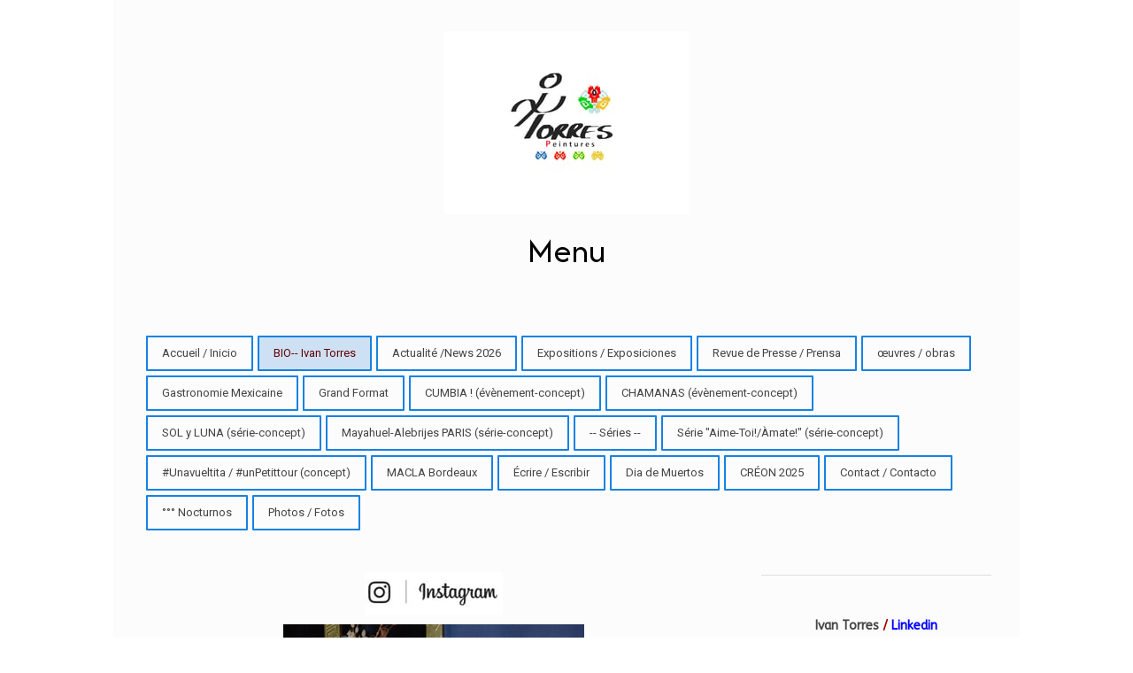

--- FILE ---
content_type: text/html; charset=UTF-8
request_url: https://www.ivantorrespeintures.com/bio-ivan-torres/
body_size: 10996
content:
<!DOCTYPE html>
<html lang="fr-FR"><head>
    <meta charset="utf-8"/>
    <link rel="dns-prefetch preconnect" href="https://u.jimcdn.com/" crossorigin="anonymous"/>
<link rel="dns-prefetch preconnect" href="https://assets.jimstatic.com/" crossorigin="anonymous"/>
<link rel="dns-prefetch preconnect" href="https://image.jimcdn.com" crossorigin="anonymous"/>
<link rel="dns-prefetch preconnect" href="https://fonts.jimstatic.com" crossorigin="anonymous"/>
<meta name="viewport" content="width=device-width, initial-scale=1"/>
<meta http-equiv="X-UA-Compatible" content="IE=edge"/>
<meta name="description" content="Ivan Torres est né en 1976 à Guadalajara, au Mexique et il s’est installé en France en 2004. Ivan Torres réalise des études en journalisme de presse écrite. Peintre autodidacte, il conçoit sa peinture comme une passerelle entre ses origines et son expérience quotidienne en France, lui permettant ainsi de susciter des rencontres. En 2007, il effectue ses trois premières expositions en région bordelaise et dans le centre de la France. En 2012, il réalise sa première exposition individuelle à Paris et aussi des expositions collectives à Francfort et Barcelone. Fin 2012, il effectuera une exposition individuelle dans une galerie de sa ville natale, Guadalajara.Pour lui, pouvoir partager, c’est continuer à créer."/>
<meta name="robots" content="index, follow, archive"/>
<meta property="st:section" content="Ivan Torres est né en 1976 à Guadalajara, au Mexique et il s’est installé en France en 2004. Ivan Torres réalise des études en journalisme de presse écrite. Peintre autodidacte, il conçoit sa peinture comme une passerelle entre ses origines et son expérience quotidienne en France, lui permettant ainsi de susciter des rencontres. En 2007, il effectue ses trois premières expositions en région bordelaise et dans le centre de la France. En 2012, il réalise sa première exposition individuelle à Paris et aussi des expositions collectives à Francfort et Barcelone. Fin 2012, il effectuera une exposition individuelle dans une galerie de sa ville natale, Guadalajara.Pour lui, pouvoir partager, c’est continuer à créer."/>
<meta name="generator" content="Jimdo Creator"/>
<meta name="twitter:title" content="BIO-- Ivan Torres"/>
<meta name="twitter:description" content="Ivan Torres est né en 1976 à Guadalajara, au Mexique et il s’est installé en France en 2004. Ivan Torres réalise des études en journalisme de presse écrite. Peintre autodidacte, il conçoit sa peinture comme une passerelle entre ses origines et son expérience quotidienne en France, lui permettant ainsi de susciter des rencontres. En 2007, il effectue ses trois premières expositions en région bordelaise et dans le centre de la France. En 2012, il réalise sa première exposition individuelle à Paris et aussi des expositions collectives à Francfort et Barcelone. Fin 2012, il effectuera une exposition individuelle dans une galerie de sa ville natale, Guadalajara. Pour lui, pouvoir partager, c’est continuer à créer."/>
<meta name="twitter:card" content="summary_large_image"/>
<meta property="og:url" content="http://www.ivantorrespeintures.com/bio-ivan-torres/"/>
<meta property="og:title" content="BIO-- Ivan Torres"/>
<meta property="og:description" content="Ivan Torres est né en 1976 à Guadalajara, au Mexique et il s’est installé en France en 2004. Ivan Torres réalise des études en journalisme de presse écrite. Peintre autodidacte, il conçoit sa peinture comme une passerelle entre ses origines et son expérience quotidienne en France, lui permettant ainsi de susciter des rencontres. En 2007, il effectue ses trois premières expositions en région bordelaise et dans le centre de la France. En 2012, il réalise sa première exposition individuelle à Paris et aussi des expositions collectives à Francfort et Barcelone. Fin 2012, il effectuera une exposition individuelle dans une galerie de sa ville natale, Guadalajara. Pour lui, pouvoir partager, c’est continuer à créer."/>
<meta property="og:type" content="website"/>
<meta property="og:locale" content="fr_FR"/>
<meta property="og:site_name" content="Ivan Torres Peintures"/>
<meta name="twitter:image" content="https://image.jimcdn.com/cdn-cgi/image/width=1920%2Cheight=10000%2Cfit=contain%2Cformat=jpg%2C/app/cms/storage/image/path/s4a4f252d3007d773/image/i9ca9b130dfdc0069/version/1768579124/image.jpg"/>
<meta property="og:image" content="https://image.jimcdn.com/cdn-cgi/image/width=1920%2Cheight=10000%2Cfit=contain%2Cformat=jpg%2C/app/cms/storage/image/path/s4a4f252d3007d773/image/i9ca9b130dfdc0069/version/1768579124/image.jpg"/>
<meta property="og:image:width" content="1920"/>
<meta property="og:image:height" content="2880"/>
<meta property="og:image:secure_url" content="https://image.jimcdn.com/cdn-cgi/image/width=1920%2Cheight=10000%2Cfit=contain%2Cformat=jpg%2C/app/cms/storage/image/path/s4a4f252d3007d773/image/i9ca9b130dfdc0069/version/1768579124/image.jpg"/><title>BIO-- Ivan Torres - Ivan Torres Peintures</title>
<link rel="shortcut icon" href="https://u.jimcdn.com/cms/o/s4a4f252d3007d773/img/favicon.png?t=1497788225"/>
    <link rel="alternate" type="application/rss+xml" title="Blog" href="https://www.ivantorrespeintures.com/rss/blog"/>    
<link rel="canonical" href="https://www.ivantorrespeintures.com/bio-ivan-torres/"/>

        <script src="https://assets.jimstatic.com/ckies.js.865e7e29143a563466bd.js"></script>

        <script src="https://assets.jimstatic.com/cookieControl.js.05068c522913fc506a64.js"></script>
    <script>window.CookieControlSet.setToOff();</script>

    <style>html,body{margin:0}.hidden{display:none}.n{padding:5px}#cc-website-title a {text-decoration: none}.cc-m-image-align-1{text-align:left}.cc-m-image-align-2{text-align:right}.cc-m-image-align-3{text-align:center}</style>

        <link href="https://u.jimcdn.com/cms/o/s4a4f252d3007d773/layout/dm_89c2d8f71639a2aa333364a2fdc72938/css/layout.css?t=1768052128" rel="stylesheet" type="text/css" id="jimdo_layout_css"/>
<script>     /* <![CDATA[ */     /*!  loadCss [c]2014 @scottjehl, Filament Group, Inc.  Licensed MIT */     window.loadCSS = window.loadCss = function(e,n,t){var r,l=window.document,a=l.createElement("link");if(n)r=n;else{var i=(l.body||l.getElementsByTagName("head")[0]).childNodes;r=i[i.length-1]}var o=l.styleSheets;a.rel="stylesheet",a.href=e,a.media="only x",r.parentNode.insertBefore(a,n?r:r.nextSibling);var d=function(e){for(var n=a.href,t=o.length;t--;)if(o[t].href===n)return e.call(a);setTimeout(function(){d(e)})};return a.onloadcssdefined=d,d(function(){a.media=t||"all"}),a};     window.onloadCSS = function(n,o){n.onload=function(){n.onload=null,o&&o.call(n)},"isApplicationInstalled"in navigator&&"onloadcssdefined"in n&&n.onloadcssdefined(o)}     /* ]]> */ </script>     <script>
// <![CDATA[
onloadCSS(loadCss('https://assets.jimstatic.com/web.css.0732c147b7adfbb7c932a67d78765812.css') , function() {
    this.id = 'jimdo_web_css';
});
// ]]>
</script>
<link href="https://assets.jimstatic.com/web.css.0732c147b7adfbb7c932a67d78765812.css" rel="preload" as="style"/>
<noscript>
<link href="https://assets.jimstatic.com/web.css.0732c147b7adfbb7c932a67d78765812.css" rel="stylesheet"/>
</noscript>
    <script>
    //<![CDATA[
        var jimdoData = {"isTestserver":false,"isLcJimdoCom":false,"isJimdoHelpCenter":false,"isProtectedPage":false,"cstok":"","cacheJsKey":"7a4a008f714adf60dc881aae063c756470992509","cacheCssKey":"7a4a008f714adf60dc881aae063c756470992509","cdnUrl":"https:\/\/assets.jimstatic.com\/","minUrl":"https:\/\/assets.jimstatic.com\/app\/cdn\/min\/file\/","authUrl":"https:\/\/a.jimdo.com\/","webPath":"https:\/\/www.ivantorrespeintures.com\/","appUrl":"https:\/\/a.jimdo.com\/","cmsLanguage":"fr_FR","isFreePackage":false,"mobile":false,"isDevkitTemplateUsed":true,"isTemplateResponsive":true,"websiteId":"s4a4f252d3007d773","pageId":873037764,"packageId":2,"shop":{"deliveryTimeTexts":{"1":"1 \u00e0 3 jours de d\u00e9lai de livraison","2":"3 \u00e0 5 jours de d\u00e9lai de livraison","3":"5 \u00e0 8 jours de d\u00e9lai de livraison"},"checkoutButtonText":"Paiement","isReady":false,"currencyFormat":{"pattern":"\u00a4#,##0.00","convertedPattern":"$#,##0.00","symbols":{"GROUPING_SEPARATOR":",","DECIMAL_SEPARATOR":".","CURRENCY_SYMBOL":"$"}},"currencyLocale":"en_US"},"tr":{"gmap":{"searchNotFound":"L'adresse entr\u00e9e n'a pu \u00eatre trouv\u00e9e. ","routeNotFound":"L'itin\u00e9raire n'a pas pu \u00eatre calcul\u00e9. Raisons possibles: l'adresse de d\u00e9part n'est pas assez pr\u00e9cise ou trop \u00e9loign\u00e9e de l'adresse d'arriv\u00e9e."},"shop":{"checkoutSubmit":{"next":"\u00c9tape suivante","wait":"Attendez s'il vous pla\u00eet"},"paypalError":"Une erreur est intervenue. Veuillez r\u00e9essayer !","cartBar":"Panier d'achat","maintenance":"Cette e-boutique est indisponible pour le moment. Veuillez r\u00e9essayer plus tard.","addToCartOverlay":{"productInsertedText":"L'article a \u00e9t\u00e9 ajout\u00e9 au panier.","continueShoppingText":"Continuer les achats","reloadPageText":"Charger \u00e0 nouveau"},"notReadyText":"Cette e-boutique n'est pas encore compl\u00e8te.","numLeftText":"Plus de {:num} exemplaires de cet article ne sont  pas disponibles pour le moment.","oneLeftText":"Seulement un exemplaire de cet article est disponible."},"common":{"timeout":"Un probl\u00e8me est survenu. L'action demand\u00e9e a \u00e9t\u00e9 annul\u00e9e. Veuillez r\u00e9essayer dans quelques minutes."},"form":{"badRequest":"Une erreur est survenue. Les donn\u00e9es n'ont pas pu \u00eatre transmises. Veuillez essayer \u00e0 nouveau. "}},"jQuery":"jimdoGen002","isJimdoMobileApp":false,"bgConfig":{"id":29681764,"type":"color","color":"rgb(255, 255, 255)"},"bgFullscreen":null,"responsiveBreakpointLandscape":767,"responsiveBreakpointPortrait":480,"copyableHeadlineLinks":false,"tocGeneration":false,"googlemapsConsoleKey":false,"loggingForAnalytics":false,"loggingForPredefinedPages":false,"isFacebookPixelIdEnabled":true,"userAccountId":"4e283362-c01b-40d0-b43f-df05e150a7f3"};
    // ]]>
</script>

     <script> (function(window) { 'use strict'; var regBuff = window.__regModuleBuffer = []; var regModuleBuffer = function() { var args = [].slice.call(arguments); regBuff.push(args); }; if (!window.regModule) { window.regModule = regModuleBuffer; } })(window); </script>
    <script src="https://assets.jimstatic.com/web.js.9116b46b92b1358798e9.js" async="true"></script>
    <script src="https://assets.jimstatic.com/at.js.89a92acffa7117cbf2cf.js"></script>

<script async="async" src="https://www.googletagmanager.com/gtag/js?id=G-5Y2V8NR9V3"></script>

<script type="text/javascript">
//<![CDATA[
  window.dataLayer = window.dataLayer || [];
  function gtag(){dataLayer.push(arguments);}
  gtag('js', new Date());

  gtag('config', 'G-5Y2V8NR9V3');
//]]>
</script>

<script async="async" src="https://www.googletagmanager.com/gtag/js?id=G-5Y2V8NR9V3"></script>

<script type="text/javascript">
//<![CDATA[
  window.dataLayer = window.dataLayer || [];
  function gtag(){dataLayer.push(arguments);}
  gtag('js', new Date());

  gtag('config', 'G-5Y2V8NR9V3');
//]]>
</script>

<script async="async" src="https://www.googletagmanager.com/gtag/js?id=UA-150422777-1"></script>

<script type="text/javascript">
//<![CDATA[
  window.dataLayer = window.dataLayer || [];
  function gtag(){dataLayer.push(arguments);}
  gtag('js', new Date());

  gtag('config', 'UA-150422777-1');
//]]>
</script>
    <script type="text/javascript">
//<![CDATA[

if(window.CookieControl.isCookieAllowed("fb_analytics")) {
    !function(f,b,e,v,n,t,s){if(f.fbq)return;n=f.fbq=function(){n.callMethod?
    n.callMethod.apply(n,arguments):n.queue.push(arguments)};if(!f._fbq)f._fbq=n;
    n.push=n;n.loaded=!0;n.version='2.0';n.agent='pljimdo';n.queue=[];t=b.createElement(e);t.async=!0;
    t.src=v;s=b.getElementsByTagName(e)[0];s.parentNode.insertBefore(t,s)}(window,
    document,'script','https://connect.facebook.net/en_US/fbevents.js');
    fbq('init', '51089347');
    fbq('track', 'PageView');
}

//]]>
</script>
</head>

<body class="body cc-page j-m-gallery-styles j-m-video-styles j-m-hr-styles j-m-header-styles j-m-text-styles j-m-emotionheader-styles j-m-htmlCode-styles j-m-rss-styles j-m-form-styles-disabled j-m-table-styles j-m-textWithImage-styles j-m-downloadDocument-styles j-m-imageSubtitle-styles j-m-flickr-styles j-m-googlemaps-styles j-m-blogSelection-styles-disabled j-m-comment-styles j-m-jimdo-styles j-m-profile-styles j-m-guestbook-styles j-m-promotion-styles j-m-twitter-styles j-m-hgrid-styles j-m-shoppingcart-styles j-m-catalog-styles j-m-product-styles-disabled j-m-facebook-styles j-m-sharebuttons-styles j-m-formnew-styles-disabled j-m-callToAction-styles j-m-turbo-styles j-m-spacing-styles j-m-googleplus-styles j-m-dummy-styles j-m-search-styles j-m-booking-styles j-m-socialprofiles-styles j-footer-styles cc-pagemode-default cc-content-parent" id="page-873037764">

<div id="cc-inner" class="cc-content-parent">

    <!-- _mobile-navigation.sass -->
    <input type="checkbox" id="jtpl-mobile-navigation__checkbox" class="jtpl-mobile-navigation__checkbox"/><!-- END _mobile-navigation.sass --><!-- _main.sass --><div class="jtpl-main cc-content-parent">

      <!-- background-area -->
        <div class="jtpl-background-area" background-area=""></div>
      <!-- END background-area -->

      <div class="jtpl-main__inner content-options-box alignment-options navigation-content-colors cc-content-parent">

        <!-- _header.sass -->
        <header class="jtpl-header"><div class="jtpl-logo">
            <div id="cc-website-logo" class="cc-single-module-element"><div id="cc-m-8320061264" class="j-module n j-imageSubtitle"><div class="cc-m-image-container"><figure class="cc-imagewrapper cc-m-image-align-3">
<a href="https://www.ivantorrespeintures.com/" target="_self"><img srcset="https://image.jimcdn.com/cdn-cgi/image/width=276%2Cheight=10000%2Cfit=contain%2Cformat=png%2C/app/cms/storage/image/path/s4a4f252d3007d773/image/ib72e04b5be3bf8e9/version/1768053188/image.png 276w, https://image.jimcdn.com/cdn-cgi/image/width=320%2Cheight=10000%2Cfit=contain%2Cformat=png%2C/app/cms/storage/image/path/s4a4f252d3007d773/image/ib72e04b5be3bf8e9/version/1768053188/image.png 320w, https://image.jimcdn.com/cdn-cgi/image/width=552%2Cheight=10000%2Cfit=contain%2Cformat=png%2C/app/cms/storage/image/path/s4a4f252d3007d773/image/ib72e04b5be3bf8e9/version/1768053188/image.png 552w" sizes="(min-width: 276px) 276px, 100vw" id="cc-m-imagesubtitle-image-8320061264" src="https://image.jimcdn.com/cdn-cgi/image/width=276%2Cheight=10000%2Cfit=contain%2Cformat=png%2C/app/cms/storage/image/path/s4a4f252d3007d773/image/ib72e04b5be3bf8e9/version/1768053188/image.png" alt="Ivan Torres Peintures" class="" data-src-width="960" data-src-height="720" data-src="https://image.jimcdn.com/cdn-cgi/image/width=276%2Cheight=10000%2Cfit=contain%2Cformat=png%2C/app/cms/storage/image/path/s4a4f252d3007d773/image/ib72e04b5be3bf8e9/version/1768053188/image.png" data-image-id="5396400164"/></a>    

</figure>
</div>
<div class="cc-clear"></div>
<script id="cc-m-reg-8320061264">// <![CDATA[

    window.regModule("module_imageSubtitle", {"data":{"imageExists":true,"hyperlink":"","hyperlink_target":"","hyperlinkAsString":"","pinterest":"0","id":8320061264,"widthEqualsContent":"0","resizeWidth":"276","resizeHeight":207},"id":8320061264});
// ]]>
</script></div></div>
          </div>
          <div class="jtpl-title">
            <div id="cc-website-title" class="cc-single-module-element"><div id="cc-m-8136460664" class="j-module n j-header"><a href="https://www.ivantorrespeintures.com/"><span class="cc-within-single-module-element j-website-title-content" id="cc-m-header-8136460664">Menu</span></a></div></div>
          </div>
        </header><!-- END _header.sass --><!-- _navigation.sass --><nav class="jtpl-navigation navigation-colors navigation-alignment border-options"><div data-container="navigation"><div class="j-nav-variant-nested"><ul class="cc-nav-level-0 j-nav-level-0"><li id="cc-nav-view-873037464" class="jmd-nav__list-item-0"><a href="/" data-link-title="Accueil / Inicio">Accueil / Inicio</a></li><li id="cc-nav-view-873037764" class="jmd-nav__list-item-0 cc-nav-current j-nav-current jmd-nav__item--current"><a href="/bio-ivan-torres/" data-link-title="BIO-- Ivan Torres" class="cc-nav-current j-nav-current jmd-nav__link--current">BIO-- Ivan Torres</a></li><li id="cc-nav-view-873038364" class="jmd-nav__list-item-0"><a href="/actualité-news-2026/" data-link-title="Actualité /News 2026">Actualité /News 2026</a></li><li id="cc-nav-view-873037864" class="jmd-nav__list-item-0"><a href="/expositions-exposiciones/" data-link-title="Expositions / Exposiciones">Expositions / Exposiciones</a></li><li id="cc-nav-view-877708564" class="jmd-nav__list-item-0"><a href="/revue-de-presse-prensa/" data-link-title="Revue de Presse / Prensa">Revue de Presse / Prensa</a></li><li id="cc-nav-view-873037564" class="jmd-nav__list-item-0"><a href="/œuvres-obras/" data-link-title="œuvres / obras">œuvres / obras</a></li><li id="cc-nav-view-1341421764" class="jmd-nav__list-item-0"><a href="/gastronomie-mexicaine/" data-link-title="Gastronomie Mexicaine">Gastronomie Mexicaine</a></li><li id="cc-nav-view-970308564" class="jmd-nav__list-item-0"><a href="/grand-format/" data-link-title="Grand Format">Grand Format</a></li><li id="cc-nav-view-1323118664" class="jmd-nav__list-item-0"><a href="/cumbia-évènement-concept/" data-link-title="CUMBIA ! (évènement-concept)">CUMBIA ! (évènement-concept)</a></li><li id="cc-nav-view-1325677264" class="jmd-nav__list-item-0"><a href="/chamanas-évènement-concept/" data-link-title="CHAMANAS (évènement-concept)">CHAMANAS (évènement-concept)</a></li><li id="cc-nav-view-1229829964" class="jmd-nav__list-item-0"><a href="/sol-y-luna-série-concept/" data-link-title="SOL y LUNA (série-concept)">SOL y LUNA (série-concept)</a></li><li id="cc-nav-view-1319163764" class="jmd-nav__list-item-0"><a href="/mayahuel-alebrijes-paris-série-concept/" data-link-title="Mayahuel-Alebrijes PARIS (série-concept)">Mayahuel-Alebrijes PARIS (série-concept)</a></li><li id="cc-nav-view-915037764" class="jmd-nav__list-item-0"><a href="/séries/" data-link-title="-- Séries --">-- Séries --</a></li><li id="cc-nav-view-970308664" class="jmd-nav__list-item-0"><a href="/série-aime-toi-àmate-série-concept/" data-link-title="Série &quot;Aime-Toi!/Àmate!&quot; (série-concept)">Série "Aime-Toi!/Àmate!" (série-concept)</a></li><li id="cc-nav-view-1026286064" class="jmd-nav__list-item-0"><a href="/unavueltita-unpetittour-concept/" data-link-title="#Unavueltita /  #unPetittour (concept)">#Unavueltita /  #unPetittour (concept)</a></li><li id="cc-nav-view-1051497564" class="jmd-nav__list-item-0"><a href="/macla-bordeaux/" data-link-title="MACLA Bordeaux">MACLA Bordeaux</a></li><li id="cc-nav-view-927862364" class="jmd-nav__list-item-0"><a href="/écrire-escribir/" data-link-title="Écrire / Escribir">Écrire / Escribir</a></li><li id="cc-nav-view-1145498964" class="jmd-nav__list-item-0"><a href="/dia-de-muertos/" data-link-title="Dia de Muertos">Dia de Muertos</a></li><li id="cc-nav-view-1351837264" class="jmd-nav__list-item-0"><a href="/créon-2025/" data-link-title="CRÉON 2025">CRÉON 2025</a></li><li id="cc-nav-view-873038564" class="jmd-nav__list-item-0"><a href="/contact-contacto/" data-link-title="Contact / Contacto">Contact / Contacto</a></li><li id="cc-nav-view-1274836264" class="jmd-nav__list-item-0"><a href="/nocturnos/" data-link-title="°°°  Nocturnos">°°°  Nocturnos</a></li><li id="cc-nav-view-912697964" class="jmd-nav__list-item-0"><a href="/photos-fotos/" data-link-title="Photos / Fotos">Photos / Fotos</a></li></ul></div></div>
        </nav><!-- END _navigation.sass --><!-- _mobile-navigation.sass PART 1/2 --><label for="jtpl-mobile-navigation__checkbox" class="jtpl-mobile-navigation__label">
          <span class="jtpl-mobile-navigation__borders content-options__contrast-black-white"></span>
        </label>
        <!-- END _mobile-navigation.sass PART 1/2 -->

        <!-- _section.sass -->
        <section class="jtpl-section content-options-inner cc-content-parent"><div class="jtpl-section__main cc-content-parent">
            <div id="content_area" data-container="content"><div id="content_start"></div>
        
        <div id="cc-matrix-1061860364"><div id="cc-m-7336533764" class="j-module n j-imageSubtitle "><figure class="cc-imagewrapper cc-m-image-align-3">
<a href="https://www.instagram.com/ivan.torres.bdx/" target="_blank"><img srcset="https://image.jimcdn.com/cdn-cgi/image/width=156%2Cheight=10000%2Cfit=contain%2Cformat=jpg%2C/app/cms/storage/image/path/s4a4f252d3007d773/image/i00cc826515ef647c/version/1523217369/image.jpg 156w, https://image.jimcdn.com/cdn-cgi/image//app/cms/storage/image/path/s4a4f252d3007d773/image/i00cc826515ef647c/version/1523217369/image.jpg 188w" sizes="(min-width: 156px) 156px, 100vw" id="cc-m-imagesubtitle-image-7336533764" src="https://image.jimcdn.com/cdn-cgi/image/width=156%2Cheight=10000%2Cfit=contain%2Cformat=jpg%2C/app/cms/storage/image/path/s4a4f252d3007d773/image/i00cc826515ef647c/version/1523217369/image.jpg" alt="" class="" data-src-width="188" data-src-height="60" data-src="https://image.jimcdn.com/cdn-cgi/image/width=156%2Cheight=10000%2Cfit=contain%2Cformat=jpg%2C/app/cms/storage/image/path/s4a4f252d3007d773/image/i00cc826515ef647c/version/1523217369/image.jpg" data-image-id="4712029564"/></a>    

</figure>

<div class="cc-clear"></div>
<script id="cc-m-reg-7336533764">// <![CDATA[

    window.regModule("module_imageSubtitle", {"data":{"imageExists":true,"hyperlink":"https:\/\/www.instagram.com\/ivan.torres.bdx\/","hyperlink_target":"_blank","hyperlinkAsString":"https:\/\/www.instagram.com\/ivan.torres.bdx\/","pinterest":"0","id":7336533764,"widthEqualsContent":"0","resizeWidth":"156","resizeHeight":50},"id":7336533764});
// ]]>
</script></div><div id="cc-m-8320990164" class="j-module n j-imageSubtitle "><figure class="cc-imagewrapper cc-m-image-align-3">
<img srcset="https://image.jimcdn.com/cdn-cgi/image/width=320%2Cheight=10000%2Cfit=contain%2Cformat=jpg%2C/app/cms/storage/image/path/s4a4f252d3007d773/image/i9ca9b130dfdc0069/version/1768579124/image.jpg 320w, https://image.jimcdn.com/cdn-cgi/image/width=340%2Cheight=10000%2Cfit=contain%2Cformat=jpg%2C/app/cms/storage/image/path/s4a4f252d3007d773/image/i9ca9b130dfdc0069/version/1768579124/image.jpg 340w, https://image.jimcdn.com/cdn-cgi/image/width=640%2Cheight=10000%2Cfit=contain%2Cformat=jpg%2C/app/cms/storage/image/path/s4a4f252d3007d773/image/i9ca9b130dfdc0069/version/1768579124/image.jpg 640w, https://image.jimcdn.com/cdn-cgi/image/width=680%2Cheight=10000%2Cfit=contain%2Cformat=jpg%2C/app/cms/storage/image/path/s4a4f252d3007d773/image/i9ca9b130dfdc0069/version/1768579124/image.jpg 680w" sizes="(min-width: 340px) 340px, 100vw" id="cc-m-imagesubtitle-image-8320990164" src="https://image.jimcdn.com/cdn-cgi/image/width=340%2Cheight=10000%2Cfit=contain%2Cformat=jpg%2C/app/cms/storage/image/path/s4a4f252d3007d773/image/i9ca9b130dfdc0069/version/1768579124/image.jpg" alt="Limber PASILLAS© Photographe / PARIS" class="" data-src-width="3456" data-src-height="5184" data-src="https://image.jimcdn.com/cdn-cgi/image/width=340%2Cheight=10000%2Cfit=contain%2Cformat=jpg%2C/app/cms/storage/image/path/s4a4f252d3007d773/image/i9ca9b130dfdc0069/version/1768579124/image.jpg" data-image-id="5397066764"/><figcaption style="width: 340px">Limber PASILLAS© Photographe / PARIS</figcaption>    

</figure>

<div class="cc-clear"></div>
<script id="cc-m-reg-8320990164">// <![CDATA[

    window.regModule("module_imageSubtitle", {"data":{"imageExists":true,"hyperlink":"","hyperlink_target":"","hyperlinkAsString":"","pinterest":"0","id":8320990164,"widthEqualsContent":"0","resizeWidth":"340","resizeHeight":511},"id":8320990164});
// ]]>
</script></div><div id="cc-m-8320991464" class="j-module n j-hgrid ">    <div class="cc-m-hgrid-column" style="width: 49%;">
        <div id="cc-matrix-2111540464"><div id="cc-m-8320991664" class="j-module n j-imageSubtitle "><figure class="cc-imagewrapper cc-m-image-align-3">
<img srcset="https://image.jimcdn.com/cdn-cgi/image/width=46%2Cheight=10000%2Cfit=contain%2Cformat=png%2C/app/cms/storage/image/path/s4a4f252d3007d773/image/ib97e4c89ff0fcc83/version/1768579566/image.png 46w, https://image.jimcdn.com/cdn-cgi/image/width=92%2Cheight=10000%2Cfit=contain%2Cformat=png%2C/app/cms/storage/image/path/s4a4f252d3007d773/image/ib97e4c89ff0fcc83/version/1768579566/image.png 92w" sizes="(min-width: 46px) 46px, 100vw" id="cc-m-imagesubtitle-image-8320991664" src="https://image.jimcdn.com/cdn-cgi/image/width=46%2Cheight=10000%2Cfit=contain%2Cformat=png%2C/app/cms/storage/image/path/s4a4f252d3007d773/image/ib97e4c89ff0fcc83/version/1768579566/image.png" alt="" class="" data-src-width="2560" data-src-height="1707" data-src="https://image.jimcdn.com/cdn-cgi/image/width=46%2Cheight=10000%2Cfit=contain%2Cformat=png%2C/app/cms/storage/image/path/s4a4f252d3007d773/image/ib97e4c89ff0fcc83/version/1768579566/image.png" data-image-id="5397067164"/>    

</figure>

<div class="cc-clear"></div>
<script id="cc-m-reg-8320991664">// <![CDATA[

    window.regModule("module_imageSubtitle", {"data":{"imageExists":true,"hyperlink":"","hyperlink_target":"","hyperlinkAsString":"","pinterest":"0","id":8320991664,"widthEqualsContent":"0","resizeWidth":"46","resizeHeight":31},"id":8320991664});
// ]]>
</script></div></div>    </div>
            <div class="cc-m-hgrid-separator" data-display="cms-only"><div></div></div>
        <div class="cc-m-hgrid-column last" style="width: 49%;">
        <div id="cc-matrix-2111540564"><div id="cc-m-8320991864" class="j-module n j-imageSubtitle "><figure class="cc-imagewrapper cc-m-image-align-3">
<img srcset="https://image.jimcdn.com/cdn-cgi/image/width=54%2Cheight=10000%2Cfit=contain%2Cformat=png%2C/app/cms/storage/image/path/s4a4f252d3007d773/image/ib441ea87c6c19a5c/version/1768579570/image.png 54w, https://image.jimcdn.com/cdn-cgi/image/width=108%2Cheight=10000%2Cfit=contain%2Cformat=png%2C/app/cms/storage/image/path/s4a4f252d3007d773/image/ib441ea87c6c19a5c/version/1768579570/image.png 108w" sizes="(min-width: 54px) 54px, 100vw" id="cc-m-imagesubtitle-image-8320991864" src="https://image.jimcdn.com/cdn-cgi/image/width=54%2Cheight=10000%2Cfit=contain%2Cformat=png%2C/app/cms/storage/image/path/s4a4f252d3007d773/image/ib441ea87c6c19a5c/version/1768579570/image.png" alt="" class="" data-src-width="2560" data-src-height="1463" data-src="https://image.jimcdn.com/cdn-cgi/image/width=54%2Cheight=10000%2Cfit=contain%2Cformat=png%2C/app/cms/storage/image/path/s4a4f252d3007d773/image/ib441ea87c6c19a5c/version/1768579570/image.png" data-image-id="5397067264"/>    

</figure>

<div class="cc-clear"></div>
<script id="cc-m-reg-8320991864">// <![CDATA[

    window.regModule("module_imageSubtitle", {"data":{"imageExists":true,"hyperlink":"","hyperlink_target":"","hyperlinkAsString":"","pinterest":"0","id":8320991864,"widthEqualsContent":"0","resizeWidth":"54","resizeHeight":31},"id":8320991864});
// ]]>
</script></div></div>    </div>
    
<div class="cc-m-hgrid-overlay" data-display="cms-only"></div>

<br class="cc-clear"/>

</div><div id="cc-m-8320990964" class="j-module n j-hgrid ">    <div class="cc-m-hgrid-column" style="width: 49%;">
        <div id="cc-matrix-2111540064"><div id="cc-m-8320991064" class="j-module n j-text "><p class="MsoNoSpacing">
    Né en 1976 à Guadalajara (Mexique), il vit et travaille en France depuis 2004.
</p>

<p class="MsoNoSpacing">
    Ivan Torres a fait des études de journalisme (presse écrite, à l’Université de Guadalajara.
</p>

<p class="MsoNoSpacing">
    Peintre autodidacte, il conçoit sa peinture come un pont entre ses origines familiales au Mexique et sa perspective quotidienne en France, lui permettant ainsi de susciter, de façonner des
    rencontres avec le public.
</p>

<p class="MsoNoSpacing">
     
</p>

<p class="MsoNoSpacing">
    Pour lui, la peinture, la littérature et la musique transcendent l’art pour devenir une philosophie de vie, à expérimenter à chaque instant.
</p>

<p class="MsoNoSpacing">
    Pour lui, peindre est un chemin chromatique qui permet de partager et donc de continuer à créer.
</p>

<p class="MsoNoSpacing">
     
</p>

<p class="MsoNoSpacing">
    Il a exposé dans diverses régions françaises (Centre-Val-de-Loire, Nouvelle-Aquitaine, Provence-Alpes-Côte d’Azur) et dans de grandes métropoles du monde (Guadalajara-Mexique, Francfort,
    Allemagne, Barcelone-Espagne, Tokyo-Japon et paris)
</p>

<p class="MsoNoSpacing">
    Il est fondateur de <b>MACLA</b> (Muestra de Arte Contemporáneo Latino-Americano) ainsi que de diverses manifestations artistiques et culturelles à Bordeaux.
</p>

<p class="MsoNoSpacing">
     
</p>

<p class="MsoNoSpacing">
    Fondateur de l’association <b>Mexicanos en Bordeaux</b> en 2021. 
</p>

<p class="MsoNoSpacing">
    Pour lui, la Culture sauve et la Nature guide.
</p>

<p>
     
</p></div></div>    </div>
            <div class="cc-m-hgrid-separator" data-display="cms-only"><div></div></div>
        <div class="cc-m-hgrid-column last" style="width: 49%;">
        <div id="cc-matrix-2111540164"><div id="cc-m-8320991164" class="j-module n j-text "><p class="MsoNoSpacing" style="text-align: justify;">
    <span style="mso-ansi-language: ES-MX;" lang="ES-MX" xml:lang="ES-MX">Nace en 1976 en Guadalajara, Jalisco (México). Vive y trabaja en Francia desde el 2004.</span>
</p>

<p>
    Realiza estudios de Ciencias de Comunicación y periodismo escrito (UNIVA, Guadalajara), laborando durante 5 años en el diario Mural (Grupo REFORMA)
</p>

<p>
     
</p>

<p class="MsoNoSpacing" style="text-align: justify;">
    Pintor autodidacta. Él considera su pintura como un puente entre sus orígenes y la experiencia cotidiana en Europa, permitiéndole así suscitar encuentros.
</p>

<p class="MsoNoSpacing" style="text-align: justify;">
    En el 2007 realiza sus 3 primeras exposiciones en la región bordelesa y en el centro de Francia. En el 2012 realiza su primera exposición individual y colectivas en París, en especial el
    <i>Rencontre d’artistes plasticiens mexicains résidant en France</i>, en el Instituto Cultural de México en Paris ; ese mismo año presenta su exposición individual “<i>Cartografía Tapatía</i>”
    (Galería André Breton) en la ciudad de Guadalajara, así como exposiciones colectivas en Fráncfort (Alemania) y Barcelona (España) y Tokio (Japón).
</p>

<p class="MsoNoSpacing" style="text-align: justify;">
     
</p>

<p class="MsoNoSpacing" style="text-align: justify;">
    <span style="mso-ansi-language: ES-MX;" lang="ES-MX" xml:lang="ES-MX">Desde el 2014 funge como fundador y coordinador de la Muestra de Arte Contemporáneo Latinoamericano (<b>MACLA</b>) en Burdeos
    y la región Nueva Aquitania. En junio del 2021 funda la asociación <b>Mexicanos en Bordeaux</b> para promover y valorar la cultura y civilización mexicana en la ciudad de Burdeos y la región
    girondina francesa.</span>
</p>

<p class="MsoNoSpacing" style="text-align: justify;">
    <span style="mso-ansi-language: ES-MX;" lang="ES-MX" xml:lang="ES-MX">Para él, poder compartir es continuar la creación.</span>
</p>

<p>
     
</p></div></div>    </div>
    
<div class="cc-m-hgrid-overlay" data-display="cms-only"></div>

<br class="cc-clear"/>

</div><div id="cc-m-5610058864" class="j-module n j-hgrid ">    <div class="cc-m-hgrid-column last" style="width: 100%;">
        <div id="cc-matrix-1255815964"></div>    </div>
    
<div class="cc-m-hgrid-overlay" data-display="cms-only"></div>

<br class="cc-clear"/>

</div></div>
        
        </div>
          </div>
          <aside class="jtpl-section__aside"><!-- _subnavigation.sass --><nav class="jtpl-subnavigation subnavigation-colors"><div data-container="navigation"><div class="j-nav-variant-nested"></div></div>
            </nav><!-- END _subnavigation.sass --><div class="jtpl-sidebar">
              <div data-container="sidebar"><div id="cc-matrix-1061859864"><div id="cc-m-7375273664" class="j-module n j-text "><p style="text-align: center;">
    <span style="color: #990000; font-size: 14px;"><strong><span style="color: #454545;">Ivan Torres</span> / <span style="color: #0000ff;">Linkedin</span></strong></span>
</p></div><div id="cc-m-7375284164" class="j-module n j-hr ">    <hr/>
</div><div id="cc-m-7336506264" class="j-module n j-text "><p style="text-align: center;">
    <span style="color: #990000; font-size: 13px;"><strong><span style="color: #454545;">Ivan Torres</span> / <span style="color: #0000ff;">Instagram</span></strong></span>
</p></div><div id="cc-m-7375284264" class="j-module n j-hr ">    <hr/>
</div><div id="cc-m-7375285164" class="j-module n j-text "><p style="text-align: center;">
    <span style="color: #990000; font-size: 13px;"><strong><span style="color: #454545;">Ivan Torres</span> / <span style="color: #0000ff;">Facebook</span></strong></span>
</p></div><div id="cc-m-8241098464" class="j-module n j-facebook ">        <div class="j-search-results">
            <button class="fb-placeholder-button j-fb-placeholder-button"><span class="like-icon"></span>Connexion à Facebook</button>
            <div class="fb-page" data-href="https://www.facebook.com/ivan.torres.79462/" data-hide-cover="false" data-show-facepile="true" data-show-posts="true" data-width="250"></div>
        </div><script>// <![CDATA[

    window.regModule("module_facebook", []);
// ]]>
</script></div><div id="cc-m-7375286464" class="j-module n j-text "><p style="text-align: center;">
    <span style="font-size: 13px; color: #10100e;">Partager <strong>/ Compartir / Share</strong></span>
</p></div><div id="cc-m-7375285864" class="j-module n j-sharebuttons ">
<div class="cc-sharebuttons-element cc-sharebuttons-size-32 cc-sharebuttons-style-colored cc-sharebuttons-design-round cc-sharebuttons-align-center">


    <a class="cc-sharebuttons-facebook" href="http://www.facebook.com/sharer.php?u=https://www.ivantorrespeintures.com/&amp;t=Ivan%20Torres" title="Facebook" target="_blank"></a><a class="cc-sharebuttons-x" href="https://x.com/share?text=Ivan%20Torres&amp;url=https%3A%2F%2Fwww.ivantorrespeintures.com%2F" title="X" target="_blank"></a><a class="cc-sharebuttons-mail" href="mailto:?subject=Ivan%20Torres&amp;body=https://www.ivantorrespeintures.com/" title="Adresse e-mail" target=""></a><a class="cc-sharebuttons-linkedin" href="http://www.linkedin.com/shareArticle?mini=true&amp;url=https://www.ivantorrespeintures.com/&amp;title=Ivan%20Torres" title="LinkedIn" target="_blank"></a>

</div>
</div></div></div>
            </div>
          </aside></section><!-- END _section.sass --><!-- _footer.sass --><footer class="jtpl-footer footer-options"><div class="jtpl-footer__inner">
            <div id="contentfooter" data-container="footer">

    
    <div class="j-meta-links">
        <a href="/about/">Mentions légales</a> | <a href="//www.ivantorrespeintures.com/j/privacy">Politique de confidentialité</a> | <a href="/sitemap/">Plan du site</a>    </div>

    <div class="j-admin-links">
            
    <span class="loggedout">
        <a rel="nofollow" id="login" href="/login">Connexion </a>
    </span>

<span class="loggedin">
    <a rel="nofollow" id="logout" target="_top" href="https://cms.e.jimdo.com/app/cms/logout.php">
        Déconnecter    </a>
    |
    <a rel="nofollow" id="edit" target="_top" href="https://a.jimdo.com/app/auth/signin/jumpcms/?page=873037764">Modifier</a>
</span>
        </div>

    
</div>

          </div>
        </footer><!-- END _footer.sass --><!-- _cart.sass --><div class="jtpl-cart">
          <div class="jtpl-cart__inner alignment-options">
            
          </div>
        </div>
        <!-- END _cart.sass -->

      </div>

      <!-- _mobile-navigation.sass PART 2/2 -->
      <nav class="jtpl-mobile-navigation navigation-colors"><div data-container="navigation"><div class="j-nav-variant-nested"><ul class="cc-nav-level-0 j-nav-level-0"><li id="cc-nav-view-873037464" class="jmd-nav__list-item-0"><a href="/" data-link-title="Accueil / Inicio">Accueil / Inicio</a></li><li id="cc-nav-view-873037764" class="jmd-nav__list-item-0 cc-nav-current j-nav-current jmd-nav__item--current"><a href="/bio-ivan-torres/" data-link-title="BIO-- Ivan Torres" class="cc-nav-current j-nav-current jmd-nav__link--current">BIO-- Ivan Torres</a></li><li id="cc-nav-view-873038364" class="jmd-nav__list-item-0"><a href="/actualité-news-2026/" data-link-title="Actualité /News 2026">Actualité /News 2026</a></li><li id="cc-nav-view-873037864" class="jmd-nav__list-item-0"><a href="/expositions-exposiciones/" data-link-title="Expositions / Exposiciones">Expositions / Exposiciones</a></li><li id="cc-nav-view-877708564" class="jmd-nav__list-item-0"><a href="/revue-de-presse-prensa/" data-link-title="Revue de Presse / Prensa">Revue de Presse / Prensa</a></li><li id="cc-nav-view-873037564" class="jmd-nav__list-item-0"><a href="/œuvres-obras/" data-link-title="œuvres / obras">œuvres / obras</a></li><li id="cc-nav-view-1341421764" class="jmd-nav__list-item-0"><a href="/gastronomie-mexicaine/" data-link-title="Gastronomie Mexicaine">Gastronomie Mexicaine</a></li><li id="cc-nav-view-970308564" class="jmd-nav__list-item-0"><a href="/grand-format/" data-link-title="Grand Format">Grand Format</a></li><li id="cc-nav-view-1323118664" class="jmd-nav__list-item-0"><a href="/cumbia-évènement-concept/" data-link-title="CUMBIA ! (évènement-concept)">CUMBIA ! (évènement-concept)</a></li><li id="cc-nav-view-1325677264" class="jmd-nav__list-item-0"><a href="/chamanas-évènement-concept/" data-link-title="CHAMANAS (évènement-concept)">CHAMANAS (évènement-concept)</a></li><li id="cc-nav-view-1229829964" class="jmd-nav__list-item-0"><a href="/sol-y-luna-série-concept/" data-link-title="SOL y LUNA (série-concept)">SOL y LUNA (série-concept)</a></li><li id="cc-nav-view-1319163764" class="jmd-nav__list-item-0"><a href="/mayahuel-alebrijes-paris-série-concept/" data-link-title="Mayahuel-Alebrijes PARIS (série-concept)">Mayahuel-Alebrijes PARIS (série-concept)</a></li><li id="cc-nav-view-915037764" class="jmd-nav__list-item-0"><a href="/séries/" data-link-title="-- Séries --">-- Séries --</a></li><li id="cc-nav-view-970308664" class="jmd-nav__list-item-0"><a href="/série-aime-toi-àmate-série-concept/" data-link-title="Série &quot;Aime-Toi!/Àmate!&quot; (série-concept)">Série "Aime-Toi!/Àmate!" (série-concept)</a></li><li id="cc-nav-view-1026286064" class="jmd-nav__list-item-0"><a href="/unavueltita-unpetittour-concept/" data-link-title="#Unavueltita /  #unPetittour (concept)">#Unavueltita /  #unPetittour (concept)</a></li><li id="cc-nav-view-1051497564" class="jmd-nav__list-item-0"><a href="/macla-bordeaux/" data-link-title="MACLA Bordeaux">MACLA Bordeaux</a></li><li id="cc-nav-view-927862364" class="jmd-nav__list-item-0"><a href="/écrire-escribir/" data-link-title="Écrire / Escribir">Écrire / Escribir</a></li><li id="cc-nav-view-1145498964" class="jmd-nav__list-item-0"><a href="/dia-de-muertos/" data-link-title="Dia de Muertos">Dia de Muertos</a></li><li id="cc-nav-view-1351837264" class="jmd-nav__list-item-0"><a href="/créon-2025/" data-link-title="CRÉON 2025">CRÉON 2025</a></li><li id="cc-nav-view-873038564" class="jmd-nav__list-item-0"><a href="/contact-contacto/" data-link-title="Contact / Contacto">Contact / Contacto</a></li><li id="cc-nav-view-1274836264" class="jmd-nav__list-item-0"><a href="/nocturnos/" data-link-title="°°°  Nocturnos">°°°  Nocturnos</a></li><li id="cc-nav-view-912697964" class="jmd-nav__list-item-0"><a href="/photos-fotos/" data-link-title="Photos / Fotos">Photos / Fotos</a></li></ul></div></div>
      </nav><!-- END _mobile-navigation.sass PART 2/2 -->
</div>
    <!-- END _main.sass -->

  </div>
    <ul class="cc-FloatingButtonBarContainer cc-FloatingButtonBarContainer-right hidden">

                    <!-- scroll to top button -->
            <li class="cc-FloatingButtonBarContainer-button-scroll">
                <a href="javascript:void(0);" title="Défiler vers le haut">
                    <span>Défiler vers le haut</span>
                </a>
            </li>
            <script>// <![CDATA[

    window.regModule("common_scrolltotop", []);
// ]]>
</script>    </ul>
    <script type="text/javascript">
//<![CDATA[
var _gaq = [];

_gaq.push(['_gat._anonymizeIp']);

if (window.CookieControl.isCookieAllowed("ga")) {
    _gaq.push(['a._setAccount', 'UA-80046385-1'],
        ['a._trackPageview']
        );

    (function() {
        var ga = document.createElement('script');
        ga.type = 'text/javascript';
        ga.async = true;
        ga.src = 'https://www.google-analytics.com/ga.js';

        var s = document.getElementsByTagName('script')[0];
        s.parentNode.insertBefore(ga, s);
    })();
}
addAutomatedTracking('creator.website', track_anon);
//]]>
</script>
    
<div id="loginbox" class="hidden">

    <div id="loginbox-header">

    <a class="cc-close" title="Fermer cet élément" href="#">fermer</a>

    <div class="c"></div>

</div>

<div id="loginbox-content">

        <div id="resendpw"></div>

        <div id="loginboxOuter"></div>
    </div>
</div>
<div id="loginbox-darklayer" class="hidden"></div>
<script>// <![CDATA[

    window.regModule("web_login", {"url":"https:\/\/www.ivantorrespeintures.com\/","pageId":873037764});
// ]]>
</script>




</body>
</html>
